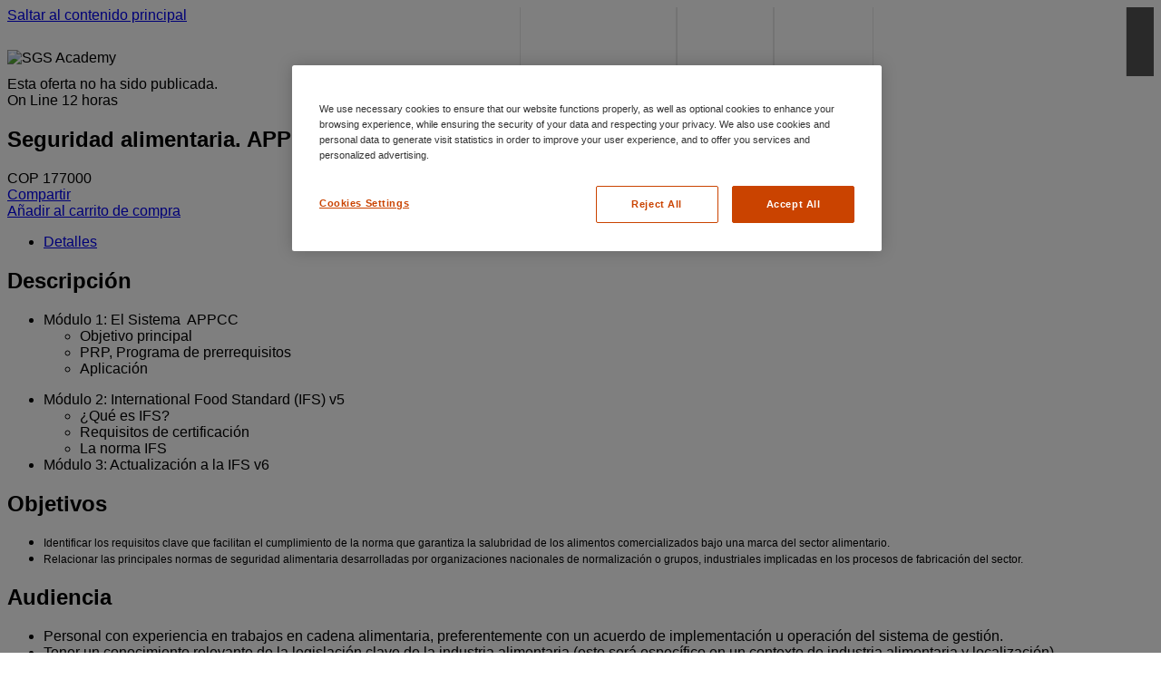

--- FILE ---
content_type: text/html; charset=UTF-8
request_url: https://learning.sgs.com/lmt/clmsCatalogDetails.prMain?site=sgsssc&in_region=co&in_offeringId=39807381
body_size: 5486
content:
<!DOCTYPE html PUBLIC "-//W3C//DTD XHTML 1.0 Transitional//EN" "http://www.w3.org/TR/xhtml1/DTD/xhtml1-transitional.dtd">
<html xmlns="http://www.w3.org/1999/xhtml" dir="ltr" lang="es">
<head>
  <script type="application/ld+json">
    {
      "@context" : "https://schema.org",
      "@type" : "WebSite",
      "name" : "SGS Academy",
      "url" : "https://learning.sgs.com/"
    }
</script>

<!-- Google Tag Manager -->
<script>(function(w,d,s,l,i){w[l]=w[l]||[];w[l].push({'gtm.start':
new Date().getTime(),event:'gtm.js'});var f=d.getElementsByTagName(s)[0],
j=d.createElement(s),dl=l!='dataLayer'?'&l='+l:'';j.async=true;j.src=
'https://www.googletagmanager.com/gtm.js?id='+i+dl;f.parentNode.insertBefore(j,f);
})(window,document,'script','dataLayer','GTM-P8V3L97');</script>
<!-- End Google Tag Manager -->

<script>
window.dataLayer = dataLayer || [];
window.dataLayer.push({
  event: "page_view",
  user_id: null,
  website_country: "co",
  website_language: "es",
  website_portal: "LMS",
  page_category: "course_offering_detail", page_item_id: "39807381",
  cms_login: "N"
});
</script>

  <!-- Common Templates - Header Meta -->
<meta http-equiv="X-UA-Compatible" content="IE=edge"> 
<meta http-equiv="Content-Type" content="text/html; charset=utf-8" />
<meta http-equiv="pragma" content="no-cache" />
<meta http-equiv="expires" content="0" />
<meta http-equiv="cache-control" content="no-cache" />
<meta name="viewport" content="width=device-width, height=device-height, initial-scale=1, minimum-scale=1">
<meta name="apple-mobile-web-app-capable" content="yes"/>

<meta name="description" content="Seguridad alimentaria. APPCC en la IFS v6" />
<meta name="lang" content="es" />
<meta name="timezone" content="America/Bogota" />
<meta name="region" content="co" />
<meta name="regionXLR8" content="co" />
<meta name="siteid" content="sgsssc" />
<meta name="portid" content="2" />
<meta name="sessid" content="3AJ390A812490948" />
<meta name="toolkitversion" content="25.4.104" />
<meta name="serverTime" content="05:04" />
  <title>SGS Academy Colombia - Seguridad alimentaria. APPCC en la IFS v6</title>
  <meta name="inredirecturl" content="clmsCourseDetails.prMain%3Fin_sessionid%3D%24XLR8_SESSIONID%24%26in_offeringId%3D39807381%26in_from_module%3D" />
  <meta name="moduleid" content="CLMSCATALOGDETAILS.PRMAIN" />
  <meta name="lazyLoad" content="true" />
  <meta name="cartplugin"content="Y" />
  <meta name="siteShortName" content="sgsssc" />
  <meta name="uimodule" content="loggedout__course-details" />
  <meta name="textLoginOrRegister" content="Iniciar sesión o crear cuenta" />
  <meta name="ssoLoginLink" content="" />

  <link rel="icon" type="image/png" href="/st_toolkit/sgsssc/favicon.png?25.4.104" />
  <link rel="stylesheet" type="text/css" href="/st_toolkit/common/css/normalise.css?25.4.104" />
   <link rel="stylesheet" type="text/css" href="/pv2/39408485/2/override/css/loggedout__page__header.css?1.05" /> 
   <link rel="stylesheet" type="text/css" href="/st_toolkit/sgsssc/css/loggedout__page__footer.css?25.4.104" />
  <link rel="stylesheet" type="text/css" href="/st_toolkit/common/css/pages/loggedout__course-details.css?25.4.104" />
  <link rel="stylesheet" type="text/css" href="/st_toolkit/sgsssc/css/loggedout__theme.css?25.4.104" />

  <script type="text/javascript" src="/st_toolkit/common/script/_thirdparty/lib/jquery.js?25.4.104"></script>
  <script type="text/javascript" src="/st_toolkit/common/script/utility/commonService.js?25.4.104" defer></script>
  <!-- returns loggedout pages header script -->
  <script type="text/javascript" src="/pv2/39408485/2/override/js/loggedout__page__header.js?1.05" defer></script>
  <script type="text/javascript" src="/st_toolkit/common/script/modules/nav/notifications/shop-cart.js?25.4.104" defer></script><script type="text/javascript" src="/st_toolkit/common/script/modules/nav/notifications/location.js?25.4.104" defer></script>
  
  

    <script type="text/javascript">
        var isIE11 = !!window.MSInputMethodContext && !!document.documentMode;
        if (isIE11) {

            //injecting polyfills js
            var head = document.getElementsByTagName('head')[0];
            var firstScriptTag = head.querySelector('script');
            var script = document.createElement('script');
            script.type = 'text/javascript';
            script.src = '/st_toolkit/common/script/2019/polyfills/ie11-polyfills.js';
            head.insertBefore(script, firstScriptTag);

            script.onload = function () {
                var testPromise = new Promise(function (resolve, reject) {
                    resolve('promise polyfill ready!');
                });
                testPromise.then(function (result) {
                    console.log(result);
                });

                var promise1 = new Promise(function (resolve, reject) {
                    resolve('Promise1');
                });

                var promise2 = new Promise(function (resolve, reject) {
                    resolve('Promise2');
                });

                Promise.all([promise1, promise2])
                    .then(function (values) {
                        console.log('testing Promise.all');
                        console.log(values);
                    })
                    .catch(function (err) {
                        console.log('err');
                        console.log(err);
                    });
            }
        }
        //sessionStorage:
        sessionStorage.setItem("in_sessionId", "3AJ390A812490948");
        
    </script>
</head>

<body>
    
    <div class="page loggedout__course-details" data-region="co">
        <!-- Google Tag Manager (noscript) -->
<noscript><iframe src="https://www.googletagmanager.com/ns.html?id=GTM-P8V3L97"
height="0" width="0" style="display:none;visibility:hidden"></iframe></noscript>
<!-- End Google Tag Manager (noscript) -->
        <header class="page__header">
          <div class="page__header-wrapper">
            <section class="banner">
                <a href="#main" class="sr-only skip-link">Saltar al contenido principal</a>
                <div class="layout-container">
                    <div class="logo">
                        <img class="logo--desktop" src="/st_toolkit/sgsssc/images/logo.png?25.4.104" alt="SGS Academy"/>
                        <img class="logo--mobile" src="/st_toolkit/sgsssc/images/logo-mobile.png?25.4.104" alt="SGS Academy"/>
                    </div>
                    <div class="notifications-nav" data-module="header__nav">
                      <div class="nav-control-mobile" aria-label="toggle notification menu"><span class="top"></span><span class="middle"></span><span class="bottom"></span></div>
                      <nav class="notifications" data-module="header__notifications" aria-label="notification menu">
                        <ul>
                            
                            <li class="notif-badge-wrapper notif-shop-cart" data-ajax-url="clmswidget.prMain?in_sessionid=3AJ390A812490948&in_rptName=LMT_WIDGET_SHOPPING_CART_OUT&in_templatename=LMT_WIDGET_SHOPPING_CART_OUT_V3&in_use_template=Y" data-fill-browserCache="N" data-fill-enable="Y" id="shop-cart"></li>
                        </ul>
                      </nav>
                    </div>
                </div>
            </section>

            <section class="header">
                <div class="layout-container"><div class="primary-nav" data-module="header__nav">
      <div class="nav-control-mobile">
        <span class="top"></span>
        <span class="middle"></span>
        <span class="bottom"></span>
      </div>
      <nav class="main">
        <ul>
          <li class="nav-catalog "><a href="/catalog/sgsssc/region/co/lang/es/"><span>Catálogo de Cursos</span></a></li>
          <li class="nav-calendar "><a href="clmscoursecalendar.prMain?site=sgsssc&in_language_logged_out=es&in_region=co"><span>Calendario de Cursos</span></a></li>
          <li class="nav-policies dd" id="regionPolicies" data-module="policies__nav" data-ajax-url="clmswidget.prMain?in_portid=2&in_rptName=LMT_WIDGET_REGION_POLICIES&in_language=es&in_region=co&in_use_template=Y"></li>
          <li class="nav-language-menu dd" data-module="language-menu__nav" data-ajax-url="clmswidget.prMain?in_sessionid=3AJ390A812490948&in_rptName=LMT_LANGUAGE_SELECTOR_OUT_JSON&in_current_module=CLMSCATALOGDETAILS.PRMAIN&in_param1=clmsCourseDetails.prMain%3Fin_sessionid%3D%24XLR8_SESSIONID%24%26in_offeringId%3D39807381%26in_from_module%3D&in_mimeHeader=application/json&in_cmins=480&rndval=LEARNEResco38"><a href="#" class="nav-language-list__active" title="Seleccione el idioma"><span>Idioma: es</span></a><ul class="clearboth user-roles-menu langSelector" id="languagelist"></ul></li>
          <li class="nav-quick-links dd" data-module="quick-links__nav" data-ajax-url="clmswidget.prMain?in_sessionid=3AJ390A812490948&in_rptName=LMT_URL_LINKS_OUT_JSON&in_mimeHeader=application/json&in_cmins=480&rndval=LEARNEResco38"></li>
          <li class="nav-contactus"><a class="loggedout-contact-link" href="#" onclick="openDialogBox('Contáctenos','clmspages.prView?in_sessionId=3AJ390A812490948&in_page=CONTACTUS&in_selfContained=Y','450', false,'','' ); return false;"><span>Contáctenos</span></a></li>
          <li class="nav-login_register"><a class="btn--primary" href="xlr8login.login?site=sgsssc&in_language_identifier=es&in_region=co"><span>Iniciar sesión o crear cuenta</span></a></li>
          <li class="nav-location" data-ajax-url="/learn-users/v1/regions/my/?in_portid=2&in_language=es&in_region=co&in_cmins=5&rndval=LEARNEResco38" data-fill-browserCache="N" data-fill-enable="Y" id="location"></li>
        </ul>          
      </nav>
    </div>

<script type="text/javascript" src="/st_toolkit/common/script/modules/nav/policies__nav.js?25.4.104" defer></script></div>
            </section>
         </div>
        </header>

        <main id="main">
            <!-- Course Details - V3  - Loggedout -->
<section class="course-details__breadcrumbs">
  <!-->
</section>
<div class="section layout--aside">
  <div class="main">
    <!-- course-details__intro -->
     <div class="message message--info"><div class="body">Esta oferta no ha sido publicada.
</div></div>
    <section class="course-details__intro">
      <div class="media list-view">
        <div class="pictogram-wrapper self-paced"><span class="pictogram self-paced"></span></div><!--{70=OBJECT_CLASS}-->
      </div>

      <div class="content">
        <div class="meta-data labels">
          <span>On Line<!--{CONTENT TYPE}--></span>
          <span class="duration">12 horas</span><!--{DURATION}-->
        </div>
        <h1 class="title">Seguridad alimentaria. APPCC en la IFS v6</h1>
        <div class="meta-data body"><span class="cost">COP 177000 </span></div><!--{COST}-->
      </div>

      <!--{SHORT DESCRIPTION}-->

      <div class="course-details__cta cta">
        <div>
<div class="cta-bar"><div class="cta-list"><a class="icon share" data-label="Compartir" title="Compartir" href="#" onclick="openOverlayOps('Compartir','clmsshare.prShareURL?in_sessionid=3AJ390A812490948&in_offeringId=39807381','1100',false,'','','',false); return false;"><span>Compartir</span></a></div></div>
          <!--{AKAMAI PLAY}-->  <a href="javascript:void(0)" class="small action add2cart primary disabled" data-tooltip="Curso no disponible." title="Curso no disponible."><span>Añadir al carrito de compra</span></a><!--{ENROL\CART}-->
        </div>
      </div>
    </section>
    <!-- msg 900766-->
    <!-- TOP end points - need new style -->
    <section class="dynamic-widgets" data-module="dynamic-widgets" data-widgets-list='[]' data-cache-bust="LEARNEResco38"></section><!--{TOP WIDGETS}-->
    <div class="tabs" data-module="tabs">
      <ul class="tabs__control"><li data-save-state="clmsnode.prObjectState?in_sessionid=3AJ390A812490948&in_object_id=39807381&in_object_type=O_TB&in_state=description" class="is-active"><a href="#">Detalles</a></li></ul><!--{TABS}-->
      <div class="tabs__content tab-1 is-hidden">
        <section class="course-details__description"><h2>Descripción</h2><ul>
<li>M&oacute;dulo 1: El Sistema &nbsp;APPCC
<ul>
<li>Objetivo principal</li>
<li>PRP, Programa de prerrequisitos</li>
<li>Aplicaci&oacute;n</li>
</ul>
</li>
</ul>
<ul>
<li>M&oacute;dulo 2: International Food Standard (IFS) v5
<ul>
<li>&iquest;Qu&eacute; es IFS?</li>
<li>Requisitos de certificaci&oacute;n</li>
<li>La norma IFS</li>
</ul>
</li>
<li>M&oacute;dulo 3: Actualizaci&oacute;n a la IFS v6</li>
</ul>
</section><!-- Description -->
        <section class="course-details__description"><h2>Objetivos</h2><ul>
<li><span style="font-size: 12px"><span face="">Identificar los requisitos clave que facilitan el cumplimiento de la norma que garantiza la salubridad de los alimentos comercializados bajo una marca del sector alimentario</span>.</span></li>
<li><span style="font-size: 12px">Relacionar las principales normas de seguridad alimentaria desarrolladas por organizaciones nacionales de normalizaci&oacute;n o grupos, industriales implicadas en los procesos de fabricaci&oacute;n del sector.</span></li>
</ul>
</section><!-- Objectives -->
        <section class="course-details__description"><h2>Audiencia</h2><ul>
<li>Personal con experiencia en trabajos en cadena alimentaria, preferentemente con un acuerdo de implementaci&oacute;n u operaci&oacute;n del sistema de gesti&oacute;n.</li>
<li>Tener un conocimiento relevante de la legislaci&oacute;n clave de la industria alimentaria (esto ser&aacute; espec&iacute;fico en un contexto de industria alimentaria y localizaci&oacute;n).</li>
<li>Tener un conocimiento de los principios de HACCP tal como est&aacute; definido en el C&oacute;digo Alimentario (Codex Alimentarius).</li>
</ul>
</section><!-- Audience -->
        <section class="dynamic-widgets" data-module="dynamic-widgets" data-widgets-list='[]' data-cache-bust="LEARNEResco38"></section><!--{TAB WIDGETS}-->
      </div>
      <div class="tabs__content tab-2 is-hidden"></div>
      <div class="tabs__content tab-3 is-hidden"></div>
      <div class="tabs__content tab-4 is-hidden"></div>
      <div class="tabs__content tab-5 is-hidden"></div>
      <div class="tabs__content tab-6 is-hidden"></div>
    </div>
  </div>

  <div class="aside">
    <div class="course-details__detail">
      <div class="media self-paced"><span title="Online" class="pictogram self-paced "></span></div><!--{OBJECT_IMAGE}-->
        <div class="cta-bar"><div class="cta-list"><a class="icon share" data-label="Compartir" title="Compartir" href="#" onclick="openOverlayOps('Compartir','clmsshare.prShareURL?in_sessionid=3AJ390A812490948&in_offeringId=39807381','1100',false,'','','',false); return false;"><span>Compartir</span></a></div></div><!--{TILE CALL TO ACTION}-->
      <div class="course-details__detail-info">
        <span>On Line<!--{CONTENT TYPE}--><span class="duration">12 horas</span><!--{DURATION}--></span>  <span class="cost">COP 177000 </span><!--{COST}-->
      </div>
      <div class="course-details__detail-additional">
        <span><label>Identificador</label>39710150</span><span><label>Idioma</label>Español</span><section class="dynamic-widgets" data-module="dynamic-widgets" data-widgets-list='[{"name":"course-attributes","ajaxUrl":"clmswidget.prMain?in_sessionid=3AJ390A812490948&in_rptName=LMT_WIDGET_CONTENT_ATTRIBUTES&in_param1=39710150&in_param2=39807381&in_use_template=Y&in_templatename=LMT_WIDGET_CONTENT_ATTRIBUTES_V3&in_widget_rows=1000&in_cmins=480&rndval=esco"}]' data-cache-bust="LEARNEResco38"></section><!--{LANG, IDENTIFIER, ATTRIBUTES}-->
      </div>
      <div class="cta">
        <!--{AKAMAI PLAY}--> 
        <a href="javascript:void(0)" class="small action add2cart primary disabled" data-tooltip="Curso no disponible." title="Curso no disponible."><span>Añadir al carrito de compra</span></a><!--{ENROL}-->
      </div>
    </div>
    <section class="dynamic-widgets" data-module="dynamic-widgets" data-widgets-list='[{"name":"course-obj-discounts","ajaxUrl":"clmswidget.prMain?in_sessionid=3AJ390A812490948&in_rptName=LMT_WIDGET_OBJECT_DISCOUNTS&in_param1=39807381&in_widget_rows=3&in_param2=loggedout__course-details&in_use_template=Y&in_widget_rows=1000&in_cmins=480&rndval=esco"}]' data-cache-bust="LEARNEResco38"></section><!--{RIGHT WIDGETS}-->
  </div>
</div>

<span data-module="analytics" data-ajax-url="clmswidget.prMain?in_rptName=LMT_WIDGET_ANALYTICS_COURSE_JSON&in_sessionid=3AJ390A812490948&in_param1=39807381&in_current_module=CLMSCATALOGDETAILS.PRMAIN&in_mimeHeader=application/json&rndval=jiYHI"></span>

<!-- End Course Details template --><style>
  #ot-sdk-btn {
  background: none !important;
  border: none !important;
  padding: 0 !important;
  color: inherit !important;
  cursor: pointer !important;
  font: inherit !important;
}
 #ot-sdk-btn:hover {
  text-decoration: underline !important;
}
</style>
      </main>
      <footer class="footer">
        <div class="footer--layout">
            <style>
  #ot-sdk-btn {
  background: none !important;
  border: none !important;
  padding: 0 !important;
  color: inherit !important;
  cursor: pointer !important;
  font: inherit !important;
  font-size: 14px !important;
}
 #ot-sdk-btn:hover {
  text-decoration: underline !important;
}
</style>
<script>
  function createList(element, data, copyClass) {
    if (data && data.length !== 0) {
      for (var i = 0; i < data.length; i++) {
        var child = document.createElement("li");
        child.innerHTML = data[i].value;
        element.appendChild(child);
        if(copyClass){
          child.classList.add(child.querySelector('a').classList)
        }
      }
    } else {
      element.parentElement.style.display = "none";
    }
  }

  document.addEventListener("DOMContentLoaded", function () {
    function fieldFooter(data) {
      createList(document.querySelector('ul[data-footer-social]'), data.social, true);
      createList(document.querySelector('ul[data-footer-custom]'), data.custom);
      createList(document.querySelector('ul[data-footer-legal]'), data.legal);
    }

    var xmlhttp = new XMLHttpRequest();
    xmlhttp.onreadystatechange = function () {
      if (xmlhttp.readyState == 4 && xmlhttp.status == 200) {
        try {
          var data = JSON.parse(xmlhttp.responseText);
        } catch (err) {
          console.error(err.message + " in " + xmlhttp.responseText);
          return;
        }
        fieldFooter(data)
      }
    };

    xmlhttp.open("GET",
      'clmswidget.prMain?in_mimeHeader=application/json&in_cmins=480&in_rptName=LMT_WIDGET_REGION_FOOTER_DATA&in_portid=2&in_language=es&in_region=co&in_sessionid=3AJ390A812490948',
      true);
    xmlhttp.send();
  });
</script>
 <div class="footer-wrapper">
    <div class="footer-row1 connect-with-us">
      <h3>Conéctese con nosotros</h3>
      <div class="list-social-networks">
        <ul data-footer-social>

        </ul>
      </div>
    </div>
    <div class="footer-row2 sgs-custom-links clearboth">
      <ul data-footer-custom>
      </ul>
    </div>
    <div class="footer-row3 list-nav-legal">
      <ul data-footer-legal>
      </ul><li><button id="ot-sdk-btn" class="ot-sdk-show-settings">Preferencias de cookies</button></li><li><a href="clmscookie.prMain?in_sessionid=3AJ390A812490948" target="_blank">Política de cookies</a></li>
      <div style="margin-top: 18px; color:#999; text-transform: uppercase; font-size: 14px;">© 2026 SGS SA</div>
    </div>
</div>
        </div>
      </footer>      
    </div><!-- page type wrapper -->
    <script type="text/javascript" src="/st_toolkit/sgsssc/script/analytics.js?25.4.104" async></script>
<script type='text/javascript'>
    if (("co" == "es" || "co" == "ph" || "co" == "au" || "co" == "uk" || "co" == "us" || "co" == "ca") && "loggedout__course-details" != "loggedout__regions") {
        var lang = new URLSearchParams(window.location.search);
        var langparam = 'es';
        var regionparam = 'co';
        var username = 'guest';
        var sessionid = '3AJ390A812490948';
        var firstname = '$XLR8_FIRST_NAME$';
        var lastname = '$XLR8_LAST_NAME$';

        function initEmbeddedMessaging() {
            try {
                embeddedservice_bootstrap.settings.language = langparam;
                window.addEventListener("onEmbeddedMessagingReady", () => {
                    console.log("Received the onEmbeddedMessagingReady event…");
                    embeddedservice_bootstrap.prechatAPI.setHiddenPrechatFields({"CustomerCountry": regionparam,"CustomerEmail": username,"CustomerLanguage": langparam,"CustomerFirstName": firstname,"CustomerLastName": lastname, "MessagingSessionURL": sessionid});
                });
                embeddedservice_bootstrap.init('00D7Q000000Iew9','SGS_ESD_iLearn_AcademyURL','https://sgsmain.my.site.com/ESWSGSESDiLearnAcademy1720529667660',
                    {scrt2URL: 'https://sgsmain.my.salesforce-scrt.com'}
                );
            } catch (err) {
                console.error('Error loading Embedded Messaging: ', err);
            }
        };
    }
</script>
<script type='text/javascript' src='https://sgsmain.my.site.com/ESWSGSESDiLearnAcademy1720529667660/assets/js/bootstrap.min.js' onload='initEmbeddedMessaging()'></script>
    <script defer type="text/javascript" src="/st_toolkit/common/script/pages/loggedout__course-details.js?25.4.104"></script>
  </body>
</html>
